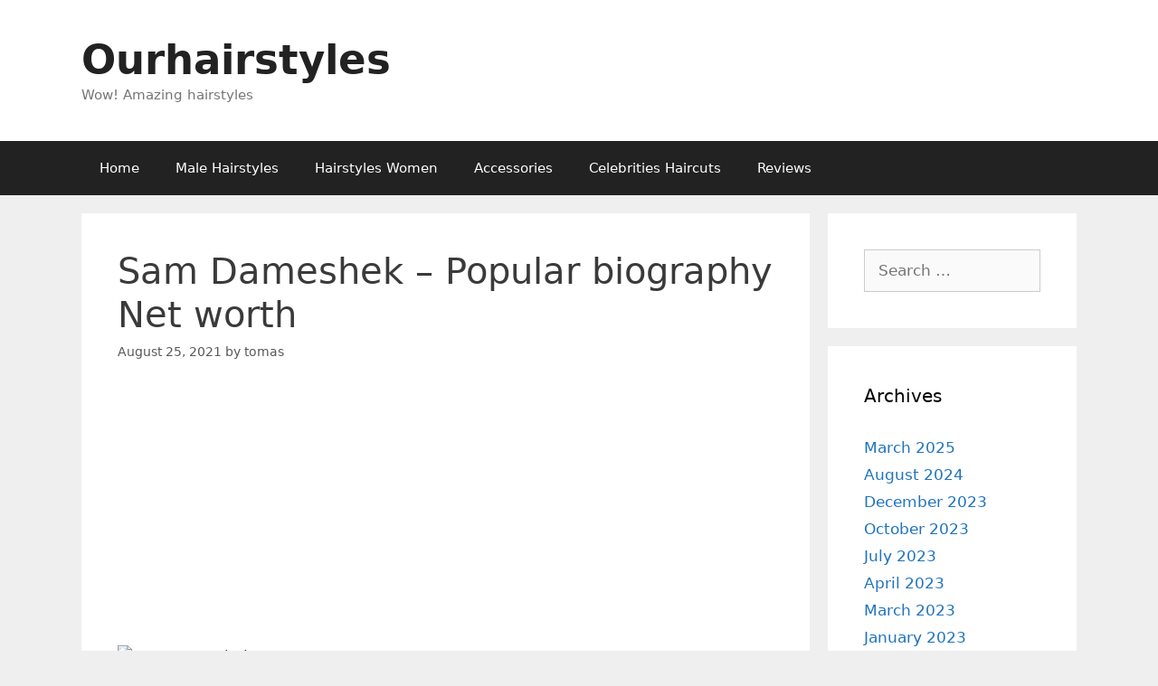

--- FILE ---
content_type: text/html; charset=UTF-8
request_url: https://www.ourhairstyle.com/sam-dameshek-popular-biography-net-worth/
body_size: 10829
content:
<!DOCTYPE html>
<html lang="en-US">
<head>
	<meta charset="UTF-8">
	<title>Sam Dameshek &#8211; Popular biography Net worth &#8211; Ourhairstyles</title>
<meta name='robots' content='max-image-preview:large' />
	<style>img:is([sizes="auto" i], [sizes^="auto," i]) { contain-intrinsic-size: 3000px 1500px }</style>
	<meta name="viewport" content="width=device-width, initial-scale=1"><link rel="alternate" type="application/rss+xml" title="Ourhairstyles &raquo; Feed" href="https://www.ourhairstyle.com/feed/" />
<link rel="alternate" type="application/rss+xml" title="Ourhairstyles &raquo; Comments Feed" href="https://www.ourhairstyle.com/comments/feed/" />
<script>
window._wpemojiSettings = {"baseUrl":"https:\/\/s.w.org\/images\/core\/emoji\/16.0.1\/72x72\/","ext":".png","svgUrl":"https:\/\/s.w.org\/images\/core\/emoji\/16.0.1\/svg\/","svgExt":".svg","source":{"concatemoji":"https:\/\/www.ourhairstyle.com\/wp-includes\/js\/wp-emoji-release.min.js?ver=6.8.3"}};
/*! This file is auto-generated */
!function(s,n){var o,i,e;function c(e){try{var t={supportTests:e,timestamp:(new Date).valueOf()};sessionStorage.setItem(o,JSON.stringify(t))}catch(e){}}function p(e,t,n){e.clearRect(0,0,e.canvas.width,e.canvas.height),e.fillText(t,0,0);var t=new Uint32Array(e.getImageData(0,0,e.canvas.width,e.canvas.height).data),a=(e.clearRect(0,0,e.canvas.width,e.canvas.height),e.fillText(n,0,0),new Uint32Array(e.getImageData(0,0,e.canvas.width,e.canvas.height).data));return t.every(function(e,t){return e===a[t]})}function u(e,t){e.clearRect(0,0,e.canvas.width,e.canvas.height),e.fillText(t,0,0);for(var n=e.getImageData(16,16,1,1),a=0;a<n.data.length;a++)if(0!==n.data[a])return!1;return!0}function f(e,t,n,a){switch(t){case"flag":return n(e,"\ud83c\udff3\ufe0f\u200d\u26a7\ufe0f","\ud83c\udff3\ufe0f\u200b\u26a7\ufe0f")?!1:!n(e,"\ud83c\udde8\ud83c\uddf6","\ud83c\udde8\u200b\ud83c\uddf6")&&!n(e,"\ud83c\udff4\udb40\udc67\udb40\udc62\udb40\udc65\udb40\udc6e\udb40\udc67\udb40\udc7f","\ud83c\udff4\u200b\udb40\udc67\u200b\udb40\udc62\u200b\udb40\udc65\u200b\udb40\udc6e\u200b\udb40\udc67\u200b\udb40\udc7f");case"emoji":return!a(e,"\ud83e\udedf")}return!1}function g(e,t,n,a){var r="undefined"!=typeof WorkerGlobalScope&&self instanceof WorkerGlobalScope?new OffscreenCanvas(300,150):s.createElement("canvas"),o=r.getContext("2d",{willReadFrequently:!0}),i=(o.textBaseline="top",o.font="600 32px Arial",{});return e.forEach(function(e){i[e]=t(o,e,n,a)}),i}function t(e){var t=s.createElement("script");t.src=e,t.defer=!0,s.head.appendChild(t)}"undefined"!=typeof Promise&&(o="wpEmojiSettingsSupports",i=["flag","emoji"],n.supports={everything:!0,everythingExceptFlag:!0},e=new Promise(function(e){s.addEventListener("DOMContentLoaded",e,{once:!0})}),new Promise(function(t){var n=function(){try{var e=JSON.parse(sessionStorage.getItem(o));if("object"==typeof e&&"number"==typeof e.timestamp&&(new Date).valueOf()<e.timestamp+604800&&"object"==typeof e.supportTests)return e.supportTests}catch(e){}return null}();if(!n){if("undefined"!=typeof Worker&&"undefined"!=typeof OffscreenCanvas&&"undefined"!=typeof URL&&URL.createObjectURL&&"undefined"!=typeof Blob)try{var e="postMessage("+g.toString()+"("+[JSON.stringify(i),f.toString(),p.toString(),u.toString()].join(",")+"));",a=new Blob([e],{type:"text/javascript"}),r=new Worker(URL.createObjectURL(a),{name:"wpTestEmojiSupports"});return void(r.onmessage=function(e){c(n=e.data),r.terminate(),t(n)})}catch(e){}c(n=g(i,f,p,u))}t(n)}).then(function(e){for(var t in e)n.supports[t]=e[t],n.supports.everything=n.supports.everything&&n.supports[t],"flag"!==t&&(n.supports.everythingExceptFlag=n.supports.everythingExceptFlag&&n.supports[t]);n.supports.everythingExceptFlag=n.supports.everythingExceptFlag&&!n.supports.flag,n.DOMReady=!1,n.readyCallback=function(){n.DOMReady=!0}}).then(function(){return e}).then(function(){var e;n.supports.everything||(n.readyCallback(),(e=n.source||{}).concatemoji?t(e.concatemoji):e.wpemoji&&e.twemoji&&(t(e.twemoji),t(e.wpemoji)))}))}((window,document),window._wpemojiSettings);
</script>
<!-- ourhairstyle.com is managing ads with Advanced Ads --><script id="ourha-ready">
			window.advanced_ads_ready=function(e,a){a=a||"complete";var d=function(e){return"interactive"===a?"loading"!==e:"complete"===e};d(document.readyState)?e():document.addEventListener("readystatechange",(function(a){d(a.target.readyState)&&e()}),{once:"interactive"===a})},window.advanced_ads_ready_queue=window.advanced_ads_ready_queue||[];		</script>
		<style id='wp-emoji-styles-inline-css'>

	img.wp-smiley, img.emoji {
		display: inline !important;
		border: none !important;
		box-shadow: none !important;
		height: 1em !important;
		width: 1em !important;
		margin: 0 0.07em !important;
		vertical-align: -0.1em !important;
		background: none !important;
		padding: 0 !important;
	}
</style>
<link rel='stylesheet' id='wp-block-library-css' href='https://www.ourhairstyle.com/wp-includes/css/dist/block-library/style.min.css?ver=6.8.3' media='all' />
<style id='classic-theme-styles-inline-css'>
/*! This file is auto-generated */
.wp-block-button__link{color:#fff;background-color:#32373c;border-radius:9999px;box-shadow:none;text-decoration:none;padding:calc(.667em + 2px) calc(1.333em + 2px);font-size:1.125em}.wp-block-file__button{background:#32373c;color:#fff;text-decoration:none}
</style>
<style id='global-styles-inline-css'>
:root{--wp--preset--aspect-ratio--square: 1;--wp--preset--aspect-ratio--4-3: 4/3;--wp--preset--aspect-ratio--3-4: 3/4;--wp--preset--aspect-ratio--3-2: 3/2;--wp--preset--aspect-ratio--2-3: 2/3;--wp--preset--aspect-ratio--16-9: 16/9;--wp--preset--aspect-ratio--9-16: 9/16;--wp--preset--color--black: #000000;--wp--preset--color--cyan-bluish-gray: #abb8c3;--wp--preset--color--white: #ffffff;--wp--preset--color--pale-pink: #f78da7;--wp--preset--color--vivid-red: #cf2e2e;--wp--preset--color--luminous-vivid-orange: #ff6900;--wp--preset--color--luminous-vivid-amber: #fcb900;--wp--preset--color--light-green-cyan: #7bdcb5;--wp--preset--color--vivid-green-cyan: #00d084;--wp--preset--color--pale-cyan-blue: #8ed1fc;--wp--preset--color--vivid-cyan-blue: #0693e3;--wp--preset--color--vivid-purple: #9b51e0;--wp--preset--color--contrast: var(--contrast);--wp--preset--color--contrast-2: var(--contrast-2);--wp--preset--color--contrast-3: var(--contrast-3);--wp--preset--color--base: var(--base);--wp--preset--color--base-2: var(--base-2);--wp--preset--color--base-3: var(--base-3);--wp--preset--color--accent: var(--accent);--wp--preset--gradient--vivid-cyan-blue-to-vivid-purple: linear-gradient(135deg,rgba(6,147,227,1) 0%,rgb(155,81,224) 100%);--wp--preset--gradient--light-green-cyan-to-vivid-green-cyan: linear-gradient(135deg,rgb(122,220,180) 0%,rgb(0,208,130) 100%);--wp--preset--gradient--luminous-vivid-amber-to-luminous-vivid-orange: linear-gradient(135deg,rgba(252,185,0,1) 0%,rgba(255,105,0,1) 100%);--wp--preset--gradient--luminous-vivid-orange-to-vivid-red: linear-gradient(135deg,rgba(255,105,0,1) 0%,rgb(207,46,46) 100%);--wp--preset--gradient--very-light-gray-to-cyan-bluish-gray: linear-gradient(135deg,rgb(238,238,238) 0%,rgb(169,184,195) 100%);--wp--preset--gradient--cool-to-warm-spectrum: linear-gradient(135deg,rgb(74,234,220) 0%,rgb(151,120,209) 20%,rgb(207,42,186) 40%,rgb(238,44,130) 60%,rgb(251,105,98) 80%,rgb(254,248,76) 100%);--wp--preset--gradient--blush-light-purple: linear-gradient(135deg,rgb(255,206,236) 0%,rgb(152,150,240) 100%);--wp--preset--gradient--blush-bordeaux: linear-gradient(135deg,rgb(254,205,165) 0%,rgb(254,45,45) 50%,rgb(107,0,62) 100%);--wp--preset--gradient--luminous-dusk: linear-gradient(135deg,rgb(255,203,112) 0%,rgb(199,81,192) 50%,rgb(65,88,208) 100%);--wp--preset--gradient--pale-ocean: linear-gradient(135deg,rgb(255,245,203) 0%,rgb(182,227,212) 50%,rgb(51,167,181) 100%);--wp--preset--gradient--electric-grass: linear-gradient(135deg,rgb(202,248,128) 0%,rgb(113,206,126) 100%);--wp--preset--gradient--midnight: linear-gradient(135deg,rgb(2,3,129) 0%,rgb(40,116,252) 100%);--wp--preset--font-size--small: 13px;--wp--preset--font-size--medium: 20px;--wp--preset--font-size--large: 36px;--wp--preset--font-size--x-large: 42px;--wp--preset--spacing--20: 0.44rem;--wp--preset--spacing--30: 0.67rem;--wp--preset--spacing--40: 1rem;--wp--preset--spacing--50: 1.5rem;--wp--preset--spacing--60: 2.25rem;--wp--preset--spacing--70: 3.38rem;--wp--preset--spacing--80: 5.06rem;--wp--preset--shadow--natural: 6px 6px 9px rgba(0, 0, 0, 0.2);--wp--preset--shadow--deep: 12px 12px 50px rgba(0, 0, 0, 0.4);--wp--preset--shadow--sharp: 6px 6px 0px rgba(0, 0, 0, 0.2);--wp--preset--shadow--outlined: 6px 6px 0px -3px rgba(255, 255, 255, 1), 6px 6px rgba(0, 0, 0, 1);--wp--preset--shadow--crisp: 6px 6px 0px rgba(0, 0, 0, 1);}:where(.is-layout-flex){gap: 0.5em;}:where(.is-layout-grid){gap: 0.5em;}body .is-layout-flex{display: flex;}.is-layout-flex{flex-wrap: wrap;align-items: center;}.is-layout-flex > :is(*, div){margin: 0;}body .is-layout-grid{display: grid;}.is-layout-grid > :is(*, div){margin: 0;}:where(.wp-block-columns.is-layout-flex){gap: 2em;}:where(.wp-block-columns.is-layout-grid){gap: 2em;}:where(.wp-block-post-template.is-layout-flex){gap: 1.25em;}:where(.wp-block-post-template.is-layout-grid){gap: 1.25em;}.has-black-color{color: var(--wp--preset--color--black) !important;}.has-cyan-bluish-gray-color{color: var(--wp--preset--color--cyan-bluish-gray) !important;}.has-white-color{color: var(--wp--preset--color--white) !important;}.has-pale-pink-color{color: var(--wp--preset--color--pale-pink) !important;}.has-vivid-red-color{color: var(--wp--preset--color--vivid-red) !important;}.has-luminous-vivid-orange-color{color: var(--wp--preset--color--luminous-vivid-orange) !important;}.has-luminous-vivid-amber-color{color: var(--wp--preset--color--luminous-vivid-amber) !important;}.has-light-green-cyan-color{color: var(--wp--preset--color--light-green-cyan) !important;}.has-vivid-green-cyan-color{color: var(--wp--preset--color--vivid-green-cyan) !important;}.has-pale-cyan-blue-color{color: var(--wp--preset--color--pale-cyan-blue) !important;}.has-vivid-cyan-blue-color{color: var(--wp--preset--color--vivid-cyan-blue) !important;}.has-vivid-purple-color{color: var(--wp--preset--color--vivid-purple) !important;}.has-black-background-color{background-color: var(--wp--preset--color--black) !important;}.has-cyan-bluish-gray-background-color{background-color: var(--wp--preset--color--cyan-bluish-gray) !important;}.has-white-background-color{background-color: var(--wp--preset--color--white) !important;}.has-pale-pink-background-color{background-color: var(--wp--preset--color--pale-pink) !important;}.has-vivid-red-background-color{background-color: var(--wp--preset--color--vivid-red) !important;}.has-luminous-vivid-orange-background-color{background-color: var(--wp--preset--color--luminous-vivid-orange) !important;}.has-luminous-vivid-amber-background-color{background-color: var(--wp--preset--color--luminous-vivid-amber) !important;}.has-light-green-cyan-background-color{background-color: var(--wp--preset--color--light-green-cyan) !important;}.has-vivid-green-cyan-background-color{background-color: var(--wp--preset--color--vivid-green-cyan) !important;}.has-pale-cyan-blue-background-color{background-color: var(--wp--preset--color--pale-cyan-blue) !important;}.has-vivid-cyan-blue-background-color{background-color: var(--wp--preset--color--vivid-cyan-blue) !important;}.has-vivid-purple-background-color{background-color: var(--wp--preset--color--vivid-purple) !important;}.has-black-border-color{border-color: var(--wp--preset--color--black) !important;}.has-cyan-bluish-gray-border-color{border-color: var(--wp--preset--color--cyan-bluish-gray) !important;}.has-white-border-color{border-color: var(--wp--preset--color--white) !important;}.has-pale-pink-border-color{border-color: var(--wp--preset--color--pale-pink) !important;}.has-vivid-red-border-color{border-color: var(--wp--preset--color--vivid-red) !important;}.has-luminous-vivid-orange-border-color{border-color: var(--wp--preset--color--luminous-vivid-orange) !important;}.has-luminous-vivid-amber-border-color{border-color: var(--wp--preset--color--luminous-vivid-amber) !important;}.has-light-green-cyan-border-color{border-color: var(--wp--preset--color--light-green-cyan) !important;}.has-vivid-green-cyan-border-color{border-color: var(--wp--preset--color--vivid-green-cyan) !important;}.has-pale-cyan-blue-border-color{border-color: var(--wp--preset--color--pale-cyan-blue) !important;}.has-vivid-cyan-blue-border-color{border-color: var(--wp--preset--color--vivid-cyan-blue) !important;}.has-vivid-purple-border-color{border-color: var(--wp--preset--color--vivid-purple) !important;}.has-vivid-cyan-blue-to-vivid-purple-gradient-background{background: var(--wp--preset--gradient--vivid-cyan-blue-to-vivid-purple) !important;}.has-light-green-cyan-to-vivid-green-cyan-gradient-background{background: var(--wp--preset--gradient--light-green-cyan-to-vivid-green-cyan) !important;}.has-luminous-vivid-amber-to-luminous-vivid-orange-gradient-background{background: var(--wp--preset--gradient--luminous-vivid-amber-to-luminous-vivid-orange) !important;}.has-luminous-vivid-orange-to-vivid-red-gradient-background{background: var(--wp--preset--gradient--luminous-vivid-orange-to-vivid-red) !important;}.has-very-light-gray-to-cyan-bluish-gray-gradient-background{background: var(--wp--preset--gradient--very-light-gray-to-cyan-bluish-gray) !important;}.has-cool-to-warm-spectrum-gradient-background{background: var(--wp--preset--gradient--cool-to-warm-spectrum) !important;}.has-blush-light-purple-gradient-background{background: var(--wp--preset--gradient--blush-light-purple) !important;}.has-blush-bordeaux-gradient-background{background: var(--wp--preset--gradient--blush-bordeaux) !important;}.has-luminous-dusk-gradient-background{background: var(--wp--preset--gradient--luminous-dusk) !important;}.has-pale-ocean-gradient-background{background: var(--wp--preset--gradient--pale-ocean) !important;}.has-electric-grass-gradient-background{background: var(--wp--preset--gradient--electric-grass) !important;}.has-midnight-gradient-background{background: var(--wp--preset--gradient--midnight) !important;}.has-small-font-size{font-size: var(--wp--preset--font-size--small) !important;}.has-medium-font-size{font-size: var(--wp--preset--font-size--medium) !important;}.has-large-font-size{font-size: var(--wp--preset--font-size--large) !important;}.has-x-large-font-size{font-size: var(--wp--preset--font-size--x-large) !important;}
:where(.wp-block-post-template.is-layout-flex){gap: 1.25em;}:where(.wp-block-post-template.is-layout-grid){gap: 1.25em;}
:where(.wp-block-columns.is-layout-flex){gap: 2em;}:where(.wp-block-columns.is-layout-grid){gap: 2em;}
:root :where(.wp-block-pullquote){font-size: 1.5em;line-height: 1.6;}
</style>
<link rel='stylesheet' id='generate-style-grid-css' href='https://www.ourhairstyle.com/wp-content/themes/generatepress/assets/css/unsemantic-grid.min.css?ver=3.2.1' media='all' />
<link rel='stylesheet' id='generate-style-css' href='https://www.ourhairstyle.com/wp-content/themes/generatepress/assets/css/style.min.css?ver=3.2.1' media='all' />
<style id='generate-style-inline-css'>
body{background-color:#efefef;color:#3a3a3a;}a{color:#1e73be;}a:hover, a:focus, a:active{color:#000000;}body .grid-container{max-width:1100px;}.wp-block-group__inner-container{max-width:1100px;margin-left:auto;margin-right:auto;}:root{--contrast:#222222;--contrast-2:#575760;--contrast-3:#b2b2be;--base:#f0f0f0;--base-2:#f7f8f9;--base-3:#ffffff;--accent:#1e73be;}.has-contrast-color{color:var(--contrast);}.has-contrast-background-color{background-color:var(--contrast);}.has-contrast-2-color{color:var(--contrast-2);}.has-contrast-2-background-color{background-color:var(--contrast-2);}.has-contrast-3-color{color:var(--contrast-3);}.has-contrast-3-background-color{background-color:var(--contrast-3);}.has-base-color{color:var(--base);}.has-base-background-color{background-color:var(--base);}.has-base-2-color{color:var(--base-2);}.has-base-2-background-color{background-color:var(--base-2);}.has-base-3-color{color:var(--base-3);}.has-base-3-background-color{background-color:var(--base-3);}.has-accent-color{color:var(--accent);}.has-accent-background-color{background-color:var(--accent);}body, button, input, select, textarea{font-family:-apple-system, system-ui, BlinkMacSystemFont, "Segoe UI", Helvetica, Arial, sans-serif, "Apple Color Emoji", "Segoe UI Emoji", "Segoe UI Symbol";}body{line-height:1.5;}.entry-content > [class*="wp-block-"]:not(:last-child){margin-bottom:1.5em;}.main-title{font-size:45px;}.main-navigation .main-nav ul ul li a{font-size:14px;}.sidebar .widget, .footer-widgets .widget{font-size:17px;}h1{font-weight:300;font-size:40px;}h2{font-weight:300;font-size:30px;}h3{font-size:20px;}h4{font-size:inherit;}h5{font-size:inherit;}@media (max-width:768px){.main-title{font-size:30px;}h1{font-size:30px;}h2{font-size:25px;}}.top-bar{background-color:#636363;color:#ffffff;}.top-bar a{color:#ffffff;}.top-bar a:hover{color:#303030;}.site-header{background-color:#ffffff;color:#3a3a3a;}.site-header a{color:#3a3a3a;}.main-title a,.main-title a:hover{color:#222222;}.site-description{color:#757575;}.main-navigation,.main-navigation ul ul{background-color:#222222;}.main-navigation .main-nav ul li a, .main-navigation .menu-toggle, .main-navigation .menu-bar-items{color:#ffffff;}.main-navigation .main-nav ul li:not([class*="current-menu-"]):hover > a, .main-navigation .main-nav ul li:not([class*="current-menu-"]):focus > a, .main-navigation .main-nav ul li.sfHover:not([class*="current-menu-"]) > a, .main-navigation .menu-bar-item:hover > a, .main-navigation .menu-bar-item.sfHover > a{color:#ffffff;background-color:#3f3f3f;}button.menu-toggle:hover,button.menu-toggle:focus,.main-navigation .mobile-bar-items a,.main-navigation .mobile-bar-items a:hover,.main-navigation .mobile-bar-items a:focus{color:#ffffff;}.main-navigation .main-nav ul li[class*="current-menu-"] > a{color:#ffffff;background-color:#3f3f3f;}.navigation-search input[type="search"],.navigation-search input[type="search"]:active, .navigation-search input[type="search"]:focus, .main-navigation .main-nav ul li.search-item.active > a, .main-navigation .menu-bar-items .search-item.active > a{color:#ffffff;background-color:#3f3f3f;}.main-navigation ul ul{background-color:#3f3f3f;}.main-navigation .main-nav ul ul li a{color:#ffffff;}.main-navigation .main-nav ul ul li:not([class*="current-menu-"]):hover > a,.main-navigation .main-nav ul ul li:not([class*="current-menu-"]):focus > a, .main-navigation .main-nav ul ul li.sfHover:not([class*="current-menu-"]) > a{color:#ffffff;background-color:#4f4f4f;}.main-navigation .main-nav ul ul li[class*="current-menu-"] > a{color:#ffffff;background-color:#4f4f4f;}.separate-containers .inside-article, .separate-containers .comments-area, .separate-containers .page-header, .one-container .container, .separate-containers .paging-navigation, .inside-page-header{background-color:#ffffff;}.entry-meta{color:#595959;}.entry-meta a{color:#595959;}.entry-meta a:hover{color:#1e73be;}.sidebar .widget{background-color:#ffffff;}.sidebar .widget .widget-title{color:#000000;}.footer-widgets{background-color:#ffffff;}.footer-widgets .widget-title{color:#000000;}.site-info{color:#ffffff;background-color:#222222;}.site-info a{color:#ffffff;}.site-info a:hover{color:#606060;}.footer-bar .widget_nav_menu .current-menu-item a{color:#606060;}input[type="text"],input[type="email"],input[type="url"],input[type="password"],input[type="search"],input[type="tel"],input[type="number"],textarea,select{color:#666666;background-color:#fafafa;border-color:#cccccc;}input[type="text"]:focus,input[type="email"]:focus,input[type="url"]:focus,input[type="password"]:focus,input[type="search"]:focus,input[type="tel"]:focus,input[type="number"]:focus,textarea:focus,select:focus{color:#666666;background-color:#ffffff;border-color:#bfbfbf;}button,html input[type="button"],input[type="reset"],input[type="submit"],a.button,a.wp-block-button__link:not(.has-background){color:#ffffff;background-color:#666666;}button:hover,html input[type="button"]:hover,input[type="reset"]:hover,input[type="submit"]:hover,a.button:hover,button:focus,html input[type="button"]:focus,input[type="reset"]:focus,input[type="submit"]:focus,a.button:focus,a.wp-block-button__link:not(.has-background):active,a.wp-block-button__link:not(.has-background):focus,a.wp-block-button__link:not(.has-background):hover{color:#ffffff;background-color:#3f3f3f;}a.generate-back-to-top{background-color:rgba( 0,0,0,0.4 );color:#ffffff;}a.generate-back-to-top:hover,a.generate-back-to-top:focus{background-color:rgba( 0,0,0,0.6 );color:#ffffff;}@media (max-width:768px){.main-navigation .menu-bar-item:hover > a, .main-navigation .menu-bar-item.sfHover > a{background:none;color:#ffffff;}}.inside-top-bar{padding:10px;}.inside-header{padding:40px;}.site-main .wp-block-group__inner-container{padding:40px;}.entry-content .alignwide, body:not(.no-sidebar) .entry-content .alignfull{margin-left:-40px;width:calc(100% + 80px);max-width:calc(100% + 80px);}.rtl .menu-item-has-children .dropdown-menu-toggle{padding-left:20px;}.rtl .main-navigation .main-nav ul li.menu-item-has-children > a{padding-right:20px;}.site-info{padding:20px;}@media (max-width:768px){.separate-containers .inside-article, .separate-containers .comments-area, .separate-containers .page-header, .separate-containers .paging-navigation, .one-container .site-content, .inside-page-header{padding:30px;}.site-main .wp-block-group__inner-container{padding:30px;}.site-info{padding-right:10px;padding-left:10px;}.entry-content .alignwide, body:not(.no-sidebar) .entry-content .alignfull{margin-left:-30px;width:calc(100% + 60px);max-width:calc(100% + 60px);}}.one-container .sidebar .widget{padding:0px;}/* End cached CSS */@media (max-width:768px){.main-navigation .menu-toggle,.main-navigation .mobile-bar-items,.sidebar-nav-mobile:not(#sticky-placeholder){display:block;}.main-navigation ul,.gen-sidebar-nav{display:none;}[class*="nav-float-"] .site-header .inside-header > *{float:none;clear:both;}}
</style>
<link rel='stylesheet' id='generate-mobile-style-css' href='https://www.ourhairstyle.com/wp-content/themes/generatepress/assets/css/mobile.min.css?ver=3.2.1' media='all' />
<link rel='stylesheet' id='generate-font-icons-css' href='https://www.ourhairstyle.com/wp-content/themes/generatepress/assets/css/components/font-icons.min.css?ver=3.2.1' media='all' />
<link rel="https://api.w.org/" href="https://www.ourhairstyle.com/wp-json/" /><link rel="alternate" title="JSON" type="application/json" href="https://www.ourhairstyle.com/wp-json/wp/v2/posts/76563" /><link rel="EditURI" type="application/rsd+xml" title="RSD" href="https://www.ourhairstyle.com/xmlrpc.php?rsd" />
<meta name="generator" content="WordPress 6.8.3" />
<link rel="canonical" href="https://www.ourhairstyle.com/sam-dameshek-popular-biography-net-worth/" />
<link rel='shortlink' href='https://www.ourhairstyle.com/?p=76563' />
<link rel="alternate" title="oEmbed (JSON)" type="application/json+oembed" href="https://www.ourhairstyle.com/wp-json/oembed/1.0/embed?url=https%3A%2F%2Fwww.ourhairstyle.com%2Fsam-dameshek-popular-biography-net-worth%2F" />
<link rel="alternate" title="oEmbed (XML)" type="text/xml+oembed" href="https://www.ourhairstyle.com/wp-json/oembed/1.0/embed?url=https%3A%2F%2Fwww.ourhairstyle.com%2Fsam-dameshek-popular-biography-net-worth%2F&#038;format=xml" />
		<script type="text/javascript">
			var _statcounter = _statcounter || [];
			_statcounter.push({"tags": {"author": "Thomas"}});
		</script>
		<script  async src="https://pagead2.googlesyndication.com/pagead/js/adsbygoogle.js?client=ca-pub-6990828944947554" crossorigin="anonymous"></script><link rel="icon" href="https://www.ourhairstyle.com/wp-content/uploads/2020/01/cropped-favicon-32x32-1-32x32.png" sizes="32x32" />
<link rel="icon" href="https://www.ourhairstyle.com/wp-content/uploads/2020/01/cropped-favicon-32x32-1-192x192.png" sizes="192x192" />
<link rel="apple-touch-icon" href="https://www.ourhairstyle.com/wp-content/uploads/2020/01/cropped-favicon-32x32-1-180x180.png" />
<meta name="msapplication-TileImage" content="https://www.ourhairstyle.com/wp-content/uploads/2020/01/cropped-favicon-32x32-1-270x270.png" />
</head>

<body class="wp-singular post-template-default single single-post postid-76563 single-format-standard wp-embed-responsive wp-theme-generatepress right-sidebar nav-below-header separate-containers fluid-header active-footer-widgets-3 nav-aligned-left header-aligned-left dropdown-hover aa-prefix-ourha-" itemtype="https://schema.org/Blog" itemscope>
	<a class="screen-reader-text skip-link" href="#content" title="Skip to content">Skip to content</a>		<header class="site-header" id="masthead" aria-label="Site"  itemtype="https://schema.org/WPHeader" itemscope>
			<div class="inside-header grid-container grid-parent">
				<div class="site-branding">
						<p class="main-title" itemprop="headline">
					<a href="https://www.ourhairstyle.com/" rel="home">
						Ourhairstyles
					</a>
				</p>
						<p class="site-description" itemprop="description">
					Wow! Amazing hairstyles
				</p>
					</div>			</div>
		</header>
				<nav class="main-navigation sub-menu-right" id="site-navigation" aria-label="Primary"  itemtype="https://schema.org/SiteNavigationElement" itemscope>
			<div class="inside-navigation grid-container grid-parent">
								<button class="menu-toggle" aria-controls="primary-menu" aria-expanded="false">
					<span class="mobile-menu">Menu</span>				</button>
				<div id="primary-menu" class="main-nav"><ul id="menu-pagrind" class=" menu sf-menu"><li id="menu-item-5549" class="menu-item menu-item-type-custom menu-item-object-custom menu-item-home menu-item-5549"><a href="https://www.ourhairstyle.com/">Home</a></li>
<li id="menu-item-5550" class="menu-item menu-item-type-taxonomy menu-item-object-category menu-item-5550"><a href="https://www.ourhairstyle.com/category/male-hairstyles/">Male Hairstyles</a></li>
<li id="menu-item-5551" class="menu-item menu-item-type-taxonomy menu-item-object-category menu-item-5551"><a href="https://www.ourhairstyle.com/category/hairstyles-women/">Hairstyles Women</a></li>
<li id="menu-item-5552" class="menu-item menu-item-type-taxonomy menu-item-object-category menu-item-5552"><a href="https://www.ourhairstyle.com/category/accessories/">Accessories</a></li>
<li id="menu-item-5553" class="menu-item menu-item-type-taxonomy menu-item-object-category menu-item-5553"><a href="https://www.ourhairstyle.com/category/celebrities-haircuts/">Celebrities Haircuts</a></li>
<li id="menu-item-5554" class="menu-item menu-item-type-taxonomy menu-item-object-category menu-item-5554"><a href="https://www.ourhairstyle.com/category/reviews/">Reviews</a></li>
</ul></div>			</div>
		</nav>
		
	<div class="site grid-container container hfeed grid-parent" id="page">
				<div class="site-content" id="content">
			
	<div class="content-area grid-parent mobile-grid-100 grid-75 tablet-grid-75" id="primary">
		<main class="site-main" id="main">
			
<article id="post-76563" class="post-76563 post type-post status-publish format-standard hentry category-net-worth" itemtype="https://schema.org/CreativeWork" itemscope>
	<div class="inside-article">
					<header class="entry-header" aria-label="Content">
				<h1 class="entry-title" itemprop="headline">Sam Dameshek &#8211; Popular biography Net worth</h1>		<div class="entry-meta">
			<span class="posted-on"><time class="entry-date published" datetime="2021-08-25T18:05:23+00:00" itemprop="datePublished">August 25, 2021</time></span> <span class="byline">by <span class="author vcard" itemprop="author" itemtype="https://schema.org/Person" itemscope><a class="url fn n" href="https://www.ourhairstyle.com/author/tomas/" title="View all posts by tomas" rel="author" itemprop="url"><span class="author-name" itemprop="name">tomas</span></a></span></span> 		</div>
					</header>
			
		<div class="entry-content" itemprop="text">
			<div class="ourha-before-content" id="ourha-40346170"><script async src="//pagead2.googlesyndication.com/pagead/js/adsbygoogle.js?client=ca-pub-6990828944947554" crossorigin="anonymous"></script><ins class="adsbygoogle" style="display:block;" data-ad-client="ca-pub-6990828944947554" 
data-ad-slot="" 
data-ad-format="auto"></ins>
<script> 
(adsbygoogle = window.adsbygoogle || []).push({}); 
</script>
</div><div>
<div class="post-thumb" style="margin-bottom:10px;"> <img decoding="async" width="400" height="400" bad-src="//popularbio.com/wp-content/plugins/a3-lazy-load/assets/images/lazy_placeholder.gif?x33969" data-lazy-type="image" src="https://popularbio.com/wp-content/uploads/2021/05/Sam-Dameshek-1.jpg?x33969" class="lazy lazy-hidden float-center object-fit-img wp-post-image" alt="Sam Dameshek" loading="lazy" title="Sam Dameshek" srcset="" sizes="auto, (max-width: 400px) 100vw, 400px"/><noscript><img decoding="async" width="400" height="400" src="https://popularbio.com/wp-content/uploads/2021/05/Sam-Dameshek-1.jpg?x33969" class="float-center object-fit-img wp-post-image lazy" alt="Sam Dameshek" loading="lazy" title="Sam Dameshek" srcset="https://popularbio.com/wp-content/uploads/2021/05/Sam-Dameshek-1.jpg 400w, https://popularbio.com/wp-content/uploads/2021/05/Sam-Dameshek-1-300x300.jpg 300w, https://popularbio.com/wp-content/uploads/2021/05/Sam-Dameshek-1-150x150.jpg 150w" data-sizes="(max-width: 400px) 100vw, 400px"/></noscript></div>
<h3><b>Sam Dameshek estimated income</b>, Life story, How old?, How tall, Romance, Partnerships, Wage, Net Worth, Cars, Personal Life &amp; many more details have been updated below. Let&#8217;s see, <b>how wealthy is Sam Dameshek</b> in 2019-2021? Click here to read and check more detailed Find out more about At this time Net worth as well as Monthly/Year Wage, Expense, Net Worth Reports!</h3>
<h2><span id="Life story">Life story</span></h2>
<p align="justify"><b>Sam Dameshek</b> grew up in California on <b>May 14, 1999</b>. Southern California-based photographer who specializes in lifestyle and fashion photography. He started with big-name companies in the fashion industry, including Aeropostale, Hawkers, and Pacsun, when he was just 15 old. He shot Madison Beer for the cover of a magazine as well as one of her album covers. He has also maintained friendships with the Dolan twins, Ethan and Grayson. He bought his first camera when he was in 8th grade and started filming skating videos with his friends. He had no plans on shooting professionally until PacSun later reached out via Instagram after taking notice of his photography.</p><div class="ourha-content_4" id="ourha-659563769"><script async src="//pagead2.googlesyndication.com/pagead/js/adsbygoogle.js?client=ca-pub-6990828944947554" crossorigin="anonymous"></script><ins class="adsbygoogle" style="display:block;" data-ad-client="ca-pub-6990828944947554" 
data-ad-slot="" 
data-ad-format="auto"></ins>
<script> 
(adsbygoogle = window.adsbygoogle || []).push({}); 
</script>
</div>
<p align="justify">On Popular biography, He is one of the successful Photographer. He is among those famous people who were <strong>born on May 14, 1999</strong>. One of the wealthiest Photographer who grew up in <b>California</b>. He is also on the list of Most popular photographers. Sam Dameshek is 1 world&#8217;s most famous people with the <strong>age of 20 old</strong>.</p>
<table class="tablepress tablepress-id-110769">
<thead>
<tr class="row-0 odd">
<th class="column-1" colspan="2"><strong>Person Bio</strong></th>
</tr>
</thead>
<tbody class="row-hover">
<tr class="row-1 odd">
<td class="column-1"><b>Name</b></td>
<td class="column-2">Sam</td>
</tr>
<tr class="row-2 evan">
<td class="column-1"><b>The last name of</b></td>
<td class="column-2">Dameshek</td>
</tr>
<tr class="row-3 odd">
<td class="column-1"><b>Career</b></td>
<td class="column-2">Photographer</td>
</tr>
<tr class="row-4 evan">
<td class="column-1"><b>How old?</b></td>
<td class="column-2">20 old</td>
</tr>
<tr class="row-5 odd">
<td class="column-1"><b>Astrological Signs</b></td>
<td class="column-2">Taurus</td>
</tr>
<tr class="row-6 evan">
<td class="column-1"><b>When You Were Born</b></td>
<td class="column-2">May 14, 1999</td>
</tr>
<tr class="row-7 odd">
<td class="column-1"><b>Geographical location of birth</b></td>
<td class="column-2">California</td>
</tr>
<tr class="row-9 odd">
<td class="column-1"><b>Nation</b></td>
<td class="column-2">California</td>
</tr>
</tbody>
</table>
<h2><span id="Sam_Dameshek_Net_Worth">Sam Dameshek income</span></h2>
<p align="justify"><b>Sam Dameshek estimated income</b>, Wage, Net Worth, Cars, Personal Life &amp; many more details have been updated below. Let&#8217;s see, <b>how wealthy is Sam Dameshek</b> in 2019-2021?</p>
<p align="justify">Based on Wikipedia, Forbes, IMDb &amp; Various Online resources, famous Photographer Sam Dameshek’s net worth is $26 000 000 at the age of 20 old. He earned the money being a professional Photographer. Born and raised in <b>California</b>.</p>
<p style="font-size: 18px; text-align: center;"><b>Sam Dameshek’s income:<br /><span style="color: darkred; font-size: 30px;">$26 000 000</span></b></p>
<table class="tablepress tablepress-id-networth">
<tbody>
<tr>
<td>Estimated income in 2021</td>
<td><b>$1-$3million</b></td>
</tr>
<tr>
<td>Previous Year’s income (2019)</td>
<td><b>Reviewing</b></td>
</tr>
<tr>
<td>Wage per year</td>
<td>Reviewing.</td>
</tr>
<tr>
<td>Net Worth Source</td>
<td>Primary Net Worth source Photographer (profession).</td>
</tr>
<tr>
<td>income Verification Status</td>
<td>It has not been verified</td>
</tr>
</tbody>
</table>
<h2><span id="How old?_How tall_Body_Measurements">How old?, How tall &amp; Body Size</span></h2>
<p>Sam Dameshek current <strong>age 20 old</strong>. Sam Dameshek’s height Not Available &amp; weight Not Available right. Measurements of the entire body, dress &amp; shoe size will be Loves and lives a private life.</p>
<h2><span id="Who_is_Sam_Dameshek_Romance">Who is Sam Dameshek Romance?</span></h2>
<p align="justify">Sam Dameshek This page will continue to be updated with new relationship details. Check back often as we will continue to update this page with new relationship details. Here&#8217;s what we find Sam Dameshek’s Relationships in the past, Former girlfriends, and Hookups in the past. Sam Dameshek No details to share of Relationship status &amp; Separation from spouse.</p>
<p align="justify"> -. &#8211;</p>
<h2><span id="Facts_About_Sam_Dameshek">Here are some facts about Sam Dameshek</span></h2>
<ol>
<li>Sam Dameshek’s age <b>20 old</b>.</li>
<li>Born day <b>May 14, 1999</b>.</li>
<li>Astrological Signs Taurus.</li>
<li>By the time he was a sophomore in high school, he’d booked two weddings with family friends and used the money from that to upgrade his Canon camera.</li>
</ol>
</div>
		</div>

				<footer class="entry-meta" aria-label="Entry meta">
			<span class="cat-links"><span class="screen-reader-text">Categories </span><a href="https://www.ourhairstyle.com/category/net-worth/" rel="category tag">Net Worth</a></span> 		<nav id="nav-below" class="post-navigation" aria-label="Posts">
			<div class="nav-previous"><span class="prev"><a href="https://www.ourhairstyle.com/who-is-charlie-adlard-dating-now/" rel="prev">Who is Charlie Adlard Dating Now</a></span></div><div class="nav-next"><span class="next"><a href="https://www.ourhairstyle.com/who-is-justin-verlander-dating-now/" rel="next">Who is Justin Verlander Dating Now</a></span></div>		</nav>
				</footer>
			</div>
</article>
		</main>
	</div>

	<div class="widget-area sidebar is-right-sidebar grid-25 tablet-grid-25 grid-parent" id="right-sidebar">
	<div class="inside-right-sidebar">
			<aside id="search" class="widget widget_search">
		<form method="get" class="search-form" action="https://www.ourhairstyle.com/">
	<label>
		<span class="screen-reader-text">Search for:</span>
		<input type="search" class="search-field" placeholder="Search &hellip;" value="" name="s" title="Search for:">
	</label>
	<input type="submit" class="search-submit" value="Search"></form>
	</aside>

	<aside id="archives" class="widget">
		<h2 class="widget-title">Archives</h2>
		<ul>
				<li><a href='https://www.ourhairstyle.com/2025/03/'>March 2025</a></li>
	<li><a href='https://www.ourhairstyle.com/2024/08/'>August 2024</a></li>
	<li><a href='https://www.ourhairstyle.com/2023/12/'>December 2023</a></li>
	<li><a href='https://www.ourhairstyle.com/2023/10/'>October 2023</a></li>
	<li><a href='https://www.ourhairstyle.com/2023/07/'>July 2023</a></li>
	<li><a href='https://www.ourhairstyle.com/2023/04/'>April 2023</a></li>
	<li><a href='https://www.ourhairstyle.com/2023/03/'>March 2023</a></li>
	<li><a href='https://www.ourhairstyle.com/2023/01/'>January 2023</a></li>
	<li><a href='https://www.ourhairstyle.com/2022/12/'>December 2022</a></li>
	<li><a href='https://www.ourhairstyle.com/2022/11/'>November 2022</a></li>
	<li><a href='https://www.ourhairstyle.com/2022/10/'>October 2022</a></li>
	<li><a href='https://www.ourhairstyle.com/2022/09/'>September 2022</a></li>
	<li><a href='https://www.ourhairstyle.com/2022/08/'>August 2022</a></li>
	<li><a href='https://www.ourhairstyle.com/2022/07/'>July 2022</a></li>
	<li><a href='https://www.ourhairstyle.com/2022/05/'>May 2022</a></li>
	<li><a href='https://www.ourhairstyle.com/2022/03/'>March 2022</a></li>
	<li><a href='https://www.ourhairstyle.com/2022/01/'>January 2022</a></li>
	<li><a href='https://www.ourhairstyle.com/2021/12/'>December 2021</a></li>
	<li><a href='https://www.ourhairstyle.com/2021/11/'>November 2021</a></li>
	<li><a href='https://www.ourhairstyle.com/2021/10/'>October 2021</a></li>
	<li><a href='https://www.ourhairstyle.com/2021/09/'>September 2021</a></li>
	<li><a href='https://www.ourhairstyle.com/2021/08/'>August 2021</a></li>
	<li><a href='https://www.ourhairstyle.com/2021/07/'>July 2021</a></li>
	<li><a href='https://www.ourhairstyle.com/2021/06/'>June 2021</a></li>
	<li><a href='https://www.ourhairstyle.com/2021/05/'>May 2021</a></li>
	<li><a href='https://www.ourhairstyle.com/2021/03/'>March 2021</a></li>
	<li><a href='https://www.ourhairstyle.com/2021/02/'>February 2021</a></li>
	<li><a href='https://www.ourhairstyle.com/2021/01/'>January 2021</a></li>
	<li><a href='https://www.ourhairstyle.com/2020/11/'>November 2020</a></li>
	<li><a href='https://www.ourhairstyle.com/2020/10/'>October 2020</a></li>
	<li><a href='https://www.ourhairstyle.com/2020/09/'>September 2020</a></li>
	<li><a href='https://www.ourhairstyle.com/2020/08/'>August 2020</a></li>
	<li><a href='https://www.ourhairstyle.com/2020/07/'>July 2020</a></li>
	<li><a href='https://www.ourhairstyle.com/2020/06/'>June 2020</a></li>
	<li><a href='https://www.ourhairstyle.com/2020/05/'>May 2020</a></li>
	<li><a href='https://www.ourhairstyle.com/2020/04/'>April 2020</a></li>
	<li><a href='https://www.ourhairstyle.com/2020/03/'>March 2020</a></li>
	<li><a href='https://www.ourhairstyle.com/2020/02/'>February 2020</a></li>
	<li><a href='https://www.ourhairstyle.com/2020/01/'>January 2020</a></li>
	<li><a href='https://www.ourhairstyle.com/2019/12/'>December 2019</a></li>
	<li><a href='https://www.ourhairstyle.com/2019/11/'>November 2019</a></li>
	<li><a href='https://www.ourhairstyle.com/2019/10/'>October 2019</a></li>
	<li><a href='https://www.ourhairstyle.com/2019/09/'>September 2019</a></li>
	<li><a href='https://www.ourhairstyle.com/2019/08/'>August 2019</a></li>
	<li><a href='https://www.ourhairstyle.com/2019/07/'>July 2019</a></li>
	<li><a href='https://www.ourhairstyle.com/2019/02/'>February 2019</a></li>
	<li><a href='https://www.ourhairstyle.com/2019/01/'>January 2019</a></li>
	<li><a href='https://www.ourhairstyle.com/2018/12/'>December 2018</a></li>
	<li><a href='https://www.ourhairstyle.com/2018/11/'>November 2018</a></li>
	<li><a href='https://www.ourhairstyle.com/2018/10/'>October 2018</a></li>
	<li><a href='https://www.ourhairstyle.com/2018/09/'>September 2018</a></li>
	<li><a href='https://www.ourhairstyle.com/2018/07/'>July 2018</a></li>
	<li><a href='https://www.ourhairstyle.com/209/01/'>January 209</a></li>
		</ul>
	</aside>
		</div>
</div>

	</div>
</div>


<div class="site-footer">
			<footer class="site-info" aria-label="Site"  itemtype="https://schema.org/WPFooter" itemscope>
			<div class="inside-site-info grid-container grid-parent">
								<div class="copyright-bar">
					<span class="copyright">&copy; 2025 Ourhairstyles</span> &bull; Built with <a href="https://generatepress.com" itemprop="url">GeneratePress</a>				</div>
			</div>
		</footer>
		</div>

<script type="speculationrules">
{"prefetch":[{"source":"document","where":{"and":[{"href_matches":"\/*"},{"not":{"href_matches":["\/wp-*.php","\/wp-admin\/*","\/wp-content\/uploads\/*","\/wp-content\/*","\/wp-content\/plugins\/*","\/wp-content\/themes\/generatepress\/*","\/*\\?(.+)"]}},{"not":{"selector_matches":"a[rel~=\"nofollow\"]"}},{"not":{"selector_matches":".no-prefetch, .no-prefetch a"}}]},"eagerness":"conservative"}]}
</script>
		<!-- Start of StatCounter Code -->
		<script>
			<!--
			var sc_project=12752822;
			var sc_security="287859a2";
			var sc_invisible=1;
			var scJsHost = (("https:" == document.location.protocol) ?
				"https://secure." : "http://www.");
			//-->
					</script>
		
<script type="text/javascript"
				src="https://secure.statcounter.com/counter/counter.js"
				async></script>		<noscript><div class="statcounter"><a title="web analytics" href="https://statcounter.com/"><img class="statcounter" src="https://c.statcounter.com/12752822/0/287859a2/1/" alt="web analytics" /></a></div></noscript>
		<!-- End of StatCounter Code -->
		<script id="generate-a11y">!function(){"use strict";if("querySelector"in document&&"addEventListener"in window){var e=document.body;e.addEventListener("mousedown",function(){e.classList.add("using-mouse")}),e.addEventListener("keydown",function(){e.classList.remove("using-mouse")})}}();</script><!--[if lte IE 11]>
<script src="https://www.ourhairstyle.com/wp-content/themes/generatepress/assets/js/classList.min.js?ver=3.2.1" id="generate-classlist-js"></script>
<![endif]-->
<script id="generate-menu-js-extra">
var generatepressMenu = {"toggleOpenedSubMenus":"1","openSubMenuLabel":"Open Sub-Menu","closeSubMenuLabel":"Close Sub-Menu"};
</script>
<script src="https://www.ourhairstyle.com/wp-content/themes/generatepress/assets/js/menu.min.js?ver=3.2.1" id="generate-menu-js"></script>
<script>!function(){window.advanced_ads_ready_queue=window.advanced_ads_ready_queue||[],advanced_ads_ready_queue.push=window.advanced_ads_ready;for(var d=0,a=advanced_ads_ready_queue.length;d<a;d++)advanced_ads_ready(advanced_ads_ready_queue[d])}();</script>
</body>
</html>


--- FILE ---
content_type: text/html; charset=utf-8
request_url: https://www.google.com/recaptcha/api2/aframe
body_size: 251
content:
<!DOCTYPE HTML><html><head><meta http-equiv="content-type" content="text/html; charset=UTF-8"></head><body><script nonce="X_ak-89nJxASYBjql65a7w">/** Anti-fraud and anti-abuse applications only. See google.com/recaptcha */ try{var clients={'sodar':'https://pagead2.googlesyndication.com/pagead/sodar?'};window.addEventListener("message",function(a){try{if(a.source===window.parent){var b=JSON.parse(a.data);var c=clients[b['id']];if(c){var d=document.createElement('img');d.src=c+b['params']+'&rc='+(localStorage.getItem("rc::a")?sessionStorage.getItem("rc::b"):"");window.document.body.appendChild(d);sessionStorage.setItem("rc::e",parseInt(sessionStorage.getItem("rc::e")||0)+1);localStorage.setItem("rc::h",'1765704338016');}}}catch(b){}});window.parent.postMessage("_grecaptcha_ready", "*");}catch(b){}</script></body></html>